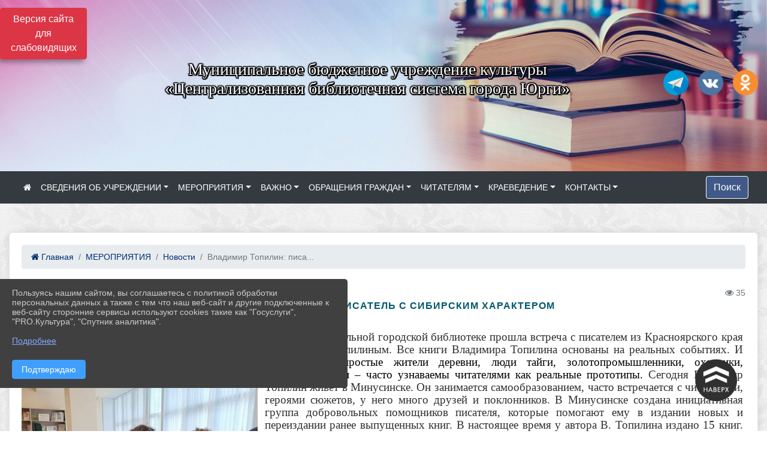

--- FILE ---
content_type: text/html; charset=utf-8
request_url: https://xn----7sbbdaihmzbqhk8aajxu2a6w.xn--p1ai/item/1568237
body_size: 13773
content:
<!DOCTYPE html><html lang="ru" class="h-100"><head><meta charset="utf-8"><meta http-equiv="X-UA-Compatible" content="IE=edge"><meta name="viewport" content="width=device-width, initial-scale=1"><meta name="baseStaticUrl" content="/kubcms-front/v5/master"><link rel="stylesheet" crossorigin="" href="/kubcms-front/v5/master/s/a-index-tM_7IAdW.css"><link rel="stylesheet" crossorigin="" href="/kubcms-front/v5/master/s/a-el-form-item-aOVeQJfs.css"><link rel="stylesheet" crossorigin="" href="/kubcms-front/v5/master/s/a-el-checkbox-RI4HkaMh.css"><link rel="stylesheet" crossorigin="" href="/kubcms-front/v5/master/s/a-ParentTreeSelect-vdZDJbKU.css"><link rel="stylesheet" crossorigin="" href="/kubcms-front/v5/master/s/a-HelperTool-tn0RQdqM.css"><link rel="stylesheet" crossorigin="" href="/kubcms-front/v5/master/s/a-VideoInput-CvP3_GcT.css"><link rel="stylesheet" crossorigin="" href="/kubcms-front/v5/master/s/a-el-checkbox-group-D_6SYB2i.css"><link rel="stylesheet" crossorigin="" href="/kubcms-front/v5/master/s/a-index-cdla2BLU.css"><link rel="stylesheet" crossorigin="" href="/kubcms-front/v5/master/s/a-el-popover-Cktl5fHm.css"><link rel="stylesheet" crossorigin="" href="/kubcms-front/v5/master/s/a-FormPublicRender-MIpZo3OT.css"><link rel="stylesheet" crossorigin="" href="/kubcms-front/v5/master/s/a-el-date-picker-B3rLwVmC.css"><link rel="stylesheet" crossorigin="" href="/kubcms-front/v5/master/s/a-el-radio-DCrt2ktn.css"><link rel="stylesheet" crossorigin="" href="/kubcms-front/v5/master/s/a-el-pagination-BDwEpwR6.css"><link rel="stylesheet" crossorigin="" href="/kubcms-front/v5/master/s/a-el-popconfirm-Du63PGr7.css"><link rel="stylesheet" crossorigin="" href="/kubcms-front/v5/master/s/a-el-slider-DZCsS5Hk.css"><link rel="stylesheet" crossorigin="" href="/kubcms-front/v5/master/s/a-el-color-picker-ILi5dVKC.css"><link rel="stylesheet" crossorigin="" href="/kubcms-front/v5/master/s/a-el-input-number-BjNNn4iI.css"><link rel="stylesheet" crossorigin="" href="/kubcms-front/v5/master/s/a-index-DsLjyqO-.css"><link rel="stylesheet" crossorigin="" href="/kubcms-front/v5/master/s/a-SectionSettings-DWG_XLy8.css"><link rel="stylesheet" crossorigin="" href="/kubcms-front/v5/master/s/a-inSite-8egEwldS.css"><script type="module" crossorigin="" src="/kubcms-front/v5/master/s/e-inSite-BOhS6m2p.js"></script><link rel="modulepreload" crossorigin="" href="/kubcms-front/v5/master/s/c-index-bEbJun7z.js"><link rel="modulepreload" crossorigin="" href="/kubcms-front/v5/master/s/c-el-form-item-Dxi71L-P.js"><link rel="modulepreload" crossorigin="" href="/kubcms-front/v5/master/s/c-el-checkbox-CajeHZm7.js"><link rel="modulepreload" crossorigin="" href="/kubcms-front/v5/master/s/c-vuedraggable.umd-BHhTWoBF.js"><link rel="modulepreload" crossorigin="" href="/kubcms-front/v5/master/s/c-FrontendInterfaces-BVkycfaD.js"><link rel="modulepreload" crossorigin="" href="/kubcms-front/v5/master/s/c-ParentTreeSelect-9BFWADb_.js"><link rel="modulepreload" crossorigin="" href="/kubcms-front/v5/master/s/c-index-CYQ4u1dC.js"><link rel="modulepreload" crossorigin="" href="/kubcms-front/v5/master/s/c-HelperTool-D7hxN4_b.js"><link rel="modulepreload" crossorigin="" href="/kubcms-front/v5/master/s/c-FormGroupWrapper-lKGmvqxY.js"><link rel="modulepreload" crossorigin="" href="/kubcms-front/v5/master/s/c-_baseMap-DyS895Ik.js"><link rel="modulepreload" crossorigin="" href="/kubcms-front/v5/master/s/c-map-BGkT4sNy.js"><link rel="modulepreload" crossorigin="" href="/kubcms-front/v5/master/s/c-_baseOrderBy-CY_iNDhL.js"><link rel="modulepreload" crossorigin="" href="/kubcms-front/v5/master/s/c-orderBy-Bgm9KKau.js"><link rel="modulepreload" crossorigin="" href="/kubcms-front/v5/master/s/c-VideoInput-DqNmTCf7.js"><link rel="modulepreload" crossorigin="" href="/kubcms-front/v5/master/s/c-lodash-BQl7P9W9.js"><link rel="modulepreload" crossorigin="" href="/kubcms-front/v5/master/s/c-animations-BhI5P8CS.js"><link rel="modulepreload" crossorigin="" href="/kubcms-front/v5/master/s/c-index-DQIgQm1J.js"><link rel="modulepreload" crossorigin="" href="/kubcms-front/v5/master/s/c-index-CQ56PxfO.js"><link rel="modulepreload" crossorigin="" href="/kubcms-front/v5/master/s/c-toInteger-C6xo1XSi.js"><link rel="modulepreload" crossorigin="" href="/kubcms-front/v5/master/s/c-index-D5xCMlbC.js"><link rel="modulepreload" crossorigin="" href="/kubcms-front/v5/master/s/c-FormPublicRender-CshrnIvM.js"><link rel="modulepreload" crossorigin="" href="/kubcms-front/v5/master/s/c-el-pagination-ohcjjy-B.js"><link rel="modulepreload" crossorigin="" href="/kubcms-front/v5/master/s/c-el-popconfirm-CP8G0ic0.js"><link rel="modulepreload" crossorigin="" href="/kubcms-front/v5/master/s/c-index-ndmCYBTm.js"><link rel="modulepreload" crossorigin="" href="/kubcms-front/v5/master/s/c-el-slider-neuk3Ysm.js"><link rel="modulepreload" crossorigin="" href="/kubcms-front/v5/master/s/c-index-BYuZUDxE.js"><link rel="modulepreload" crossorigin="" href="/kubcms-front/v5/master/s/c-AddOrEdit-D10FjbOx.js"><link rel="modulepreload" crossorigin="" href="/kubcms-front/v5/master/s/c-index-yJLvgOIv.js"><link rel="modulepreload" crossorigin="" href="/kubcms-front/v5/master/s/c-index-BLOKTJfr.js"><link rel="modulepreload" crossorigin="" href="/kubcms-front/v5/master/s/c-SingleUploaderWithActions-B7OfwLLm.js"><link rel="modulepreload" crossorigin="" href="/kubcms-front/v5/master/s/c-SectionSettings-S1N5Srcd.js"><style>	body {		background: url('https://260634f6-1b1d-47e8-a801-c17cbd435e60.selcdn.net/img/backgrounds/xv.png') !important;	}</style><title>Владимир Топилин: писатель с сибирским характером | Муниципальное бюджетное учреждение культуры «Централизованная библиотечная система города Юрги» Кемеровская область - Кузбасс</title>
<meta name="title" content="Владимир Топилин: писатель с сибирским характером | Муниципальное бюджетное учреждение культуры «Централизованная библиотечная система города Юрги» Кемеровская область - Кузбасс">
<meta name="keywords" content="владимир, топилин, книги, топилина, книг, писатель, сибирским, характером, владимира, читателями, минусинске, автора, центральной, городской, библиотеке, пр">
<meta name="description" content="22 мая в центральной городской библиотеке прошла встреча с писателем из Красноярского края Владимиром Топилиным. Все книги Владимира Топилина основаны на реальных событиях.">
<meta property="og:url" content="https://xn----7sbbdaihmzbqhk8aajxu2a6w.xn--p1ai/item/1568237">
<meta property="og:type" content="website">
<meta property="og:title" content="Владимир Топилин: писатель с сибирским характером | Муниципальное бюджетное учреждение культуры «Централизованная библиотечная система города Юрги» Кемеровская область - Кузбасс">
<meta property="og:description" content="22 мая в центральной городской библиотеке прошла встреча с писателем из Красноярского края Владимиром Топилиным. Все книги Владимира Топилина основаны на реальных событиях.">
<meta property="og:image" content="https://www.leocdn.ru/uploadsForSiteId/201724/siteHeader/c1da219d-3dfe-458e-bc44-6fc9e3246824.jpg">
<meta name="twitter:card" content="summary_large_image">
<meta property="twitter:domain" content="xn----7sbbdaihmzbqhk8aajxu2a6w.xn--p1ai">
<meta property="twitter:url" content="https://xn----7sbbdaihmzbqhk8aajxu2a6w.xn--p1ai/item/1568237">
<meta name="twitter:title" content="Владимир Топилин: писатель с сибирским характером | Муниципальное бюджетное учреждение культуры «Централизованная библиотечная система города Юрги» Кемеровская область - Кузбасс">
<meta name="twitter:description" content="22 мая в центральной городской библиотеке прошла встреча с писателем из Красноярского края Владимиром Топилиным. Все книги Владимира Топилина основаны на реальных событиях.">
<meta name="twitter:image" content="https://www.leocdn.ru/uploadsForSiteId/201724/siteHeader/c1da219d-3dfe-458e-bc44-6fc9e3246824.jpg"></head><body class="h-100 ptype-item_page item-id-1568237 parent-id-912739 parent-id-912742"><script>
		if ((document?.cookie || '').indexOf('devMode=1') !== -1) {
			var elemDiv = document.createElement('div');
			elemDiv.style.cssText = 'position:fixed;bottom:16px;right:35px;z-index:10000;color:red;';
			elemDiv.innerText = "devMode"
			document.body.appendChild(elemDiv);
		}
				</script><style data-styled="true" data-styled-version="6.1.12">.etsVJd{color:#ccc!important;font-size:16px!important;transition:transform 0.2s;display:inline-block;}/*!sc*/
.etsVJd:hover{color:#fff!important;transform:scale(1.2);}/*!sc*/
data-styled.g1[id="sc-braxZu"]{content:"etsVJd,"}/*!sc*/
.fjwXFW img{max-height:100%;min-width:100%;vertical-align:bottom;object-fit:cover;}/*!sc*/
data-styled.g2[id="sc-gJhJTp"]{content:"fjwXFW,"}/*!sc*/
</style><style id="custom-styles-2">/* рамки для фото блок новостей */
.col-3 {
    flex: 0 0 24%;
    max-width: 100%;
    background: url("https://www.leocdn.ru/uploadsForSiteId/201411/content/c0431a07-d8b1-4f41-9cb1-e7b274d56c88.png") !important;
        background-position-x: 0%;
        background-position-y: 0%;
        background-repeat: repeat;
        background-size: auto;
    background-position-x: 0%;
    background-position-y: 0%;
    background-repeat: repeat;
    background-attachment: scroll;
    background-size: auto;
    background-position: left top !important;
    background-size: 100% !important;
    background-repeat: no-repeat !important;
    width: 100%;
    height: 160px;
}
.cms-block-news.left-thumb-rightanounce .row img {
    margin-top: 14px;
}
.cms-block-news.right-thumb-rightanounce .row img {
    margin-top: 14px;
}
/* рамки для фото блок новостей */
.dropdown-menu.menu-sortabled.ui-sortable.show {
    margin-top: 11px;
    border-radius: 0px;

}





i.fa.fa-2x.fa-telegram::before, i.fa.fa-2x.fa-telegram::before {
    color: #48649D;
    width: 1%;
    background-image: url(https://www.leocdn.ru/uploadsForSiteId/202244/content/3a022d45-2c93-4944-905d-acc134c5679d.png);
    content: '';
    width: 42px;
    height: 42px;
    background-size: cover;
    float: right;
    
}


.fa-youtube-square::before, .fa-youtube-square::before {
    color: #48649D;
    width: 1%;
    background-image: url(https://www.leocdn.ru/uploadsForSiteId/200417/content/cc4cc1f2-b18b-4bdb-8525-5324fd6e67d0.png);
    content: '';
    width: 42px;
    height: 42px;
    background-size: cover;
    float: right;
}

.fa-facebook-f::before, .fa-facebook::before {
    color: #48649D;
    width: 1%;
    background-image: url(https://www.leocdn.ru/uploadsForSiteId/201172/content/fb0381a9-0cab-4400-b270-0273afac3f37.png);
    content: '';
    width: 42px;
    height: 42px;
    background-size: cover;
    float: right
}

.fa-vk::before {
    color: #48649D;
    width: 1%;
    background-image: url(https://www.leocdn.ru/uploadsForSiteId/201172/content/3dbeed6b-9956-499c-ae48-758107655c1b.png);
    content: '';
    width: 42px;
    height: 42px;
    background-size: cover;
    float: right
}
.fa-odnoklassniki-square::before {
   color: #48649D;
    width: 1%;
    background-image: url(https://www.leocdn.ru/uploadsForSiteId/201172/content/2904fc0e-c9a0-45b6-a489-ea937f865c9a.png);
    content: '';
    width: 42px;
    height: 42px;
    background-size: cover;
    float: right
}
.fa-instagram::before {
color: #48649D;
    width: 1%;
    background-image: url(https://www.leocdn.ru/uploadsForSiteId/201172/content/1057d06e-e6aa-451a-b945-926d2084f1d2.png);
    content: '';
    width: 42px;
    height: 42px;
    background-size: cover;
    float: right
}


/**********************************************************/
/************** шаблон css (основные фунции) **************/
/**********************************************************/

/*** ПОДГРУЖАЕМ GOOGLE ШРИФТЫ ***/
@import url('https://fonts.googleapis.com/css2?family=Open+Sans:wght@300&display=swap');
@import url('https://fonts.googleapis.com/css2?family=Playfair+Display:ital@1&display=swap');
@import url('https://fonts.googleapis.com/css2?family=Playfair+Display:ital@0;1&display=swap');
@import url('https://fonts.googleapis.com/css2?family=PT+Sans:ital@1&display=swap');
/*** ПОДГРУЖАЕМ GOOGLE ШРИФТЫ ***/

/*** ШРИФТЫ И СТИЛЬ ЗАГОЛОВКОВ ***/
* {
	box-sizing: border-box;
}

body {/*используем семью шрифтов в теле сайта***/
	font-family: 'Open Sans', sans-serif; 
}

.logo {/*используем семью шрифтов в шапке сайта ***/

	font-family: 'Playfair Display', serif;
}

a {
    color: #00586F;
    text-decoration: none;
    background-color: transparent;
}
.h3, h3 {/*стиль заголовков h3*/
	font-size: 16px;
	font-weight: bold;
	text-transform: uppercase;
	letter-spacing: 1px;
	color: #00586F;  
	 text-transform: uppercase;
}


.h4, h4 {/*стиль заголовков h4*/
	font-size: 1.3rem;
	font-weight: bold;
	color: #00586F; 
	 text-transform: uppercase;
}    

.col-md-6 .h4, h4 {/*стиль заголовков блоки (главная)*/
    color: #4d4d4d;
    font-size: 16px;
}

.col-md-3 .h4, h4 {/*стиль заголовков блоки (крайние)*/
    color: #4d4d4d;
    font-size: 16px;
}

/*** ШРИФТЫ И СТИЛЬ ЗАГОЛОВКОВ ***/

/*** ШАПКА САЙТА ***/
.head-image {
	width: 100%; /*ширина шапки*/
	background-size: cover; 
	background-image: url(null);
	background: #304156; /*цвет шапки*/ 
}
.line {
    width: 120px;
    height: 200px;
    margin-top: 40px;
}
/* Логотип */
/*** ШАПКА САЙТА ***/

/*** КНОПКА ВЕРТИКАЛЬНОГО МЕНЮ ***/
#show-sidebar {
	top: 150px !important; /*растояние от верхнего края*/
}
/*** КНОПКА ВЕРТИКАЛЬНОГО МЕНЮ ***/

/*** КНОПКА ПОИСК ***/
.visual-impired-button {
	margin-top: 0; /*растояние от верхнего края*/
} 

.btn-outline-success {
    color: #fff;
    background-color: #405988;
    border-color: #fff;
}

.btn-outline-success:hover {
	color: #fff; 
	background-color: #4d6aa0;
	border-color: #fff;
}

.btn-outline-success:not(:disabled):not(.disabled).active, .btn-outline-success:not(:disabled):not(.disabled):active, .show > .btn-outline-success.dropdown-toggle {
	color: #fff;
	background-color: #405988;
	border-color: #fefffe;
}

.btn-outline-success:not(:disabled):not(.disabled).active:focus, .btn-outline-success:not(:disabled):not(.disabled):active:focus, .show > .btn-outline-success.dropdown-toggle:focus {
	box-shadow: 0 0 0 .2rem #405988;
}

.btn-outline-success.focus, .btn-outline-success:focus {
	box-shadow: 0 0 0 .2rem #405988;
}
/*** КНОПКА ПОИСК ***/

/*** ГОРИЗОНТАЛЬНОЕ МЕНЮ ***/
	.navbar-dark .navbar-nav .active > .nav-link, .navbar-dark .navbar-nav .nav-link.active, .navbar-dark .navbar-nav .nav-link.show, .navbar-dark .navbar-nav .show > .nav-link {
    color: #aaa; transition: all 0.2s;}

	.navbar-dark .navbar-nav .active > .nav-link, .navbar-dark .navbar-nav .nav-link.active, .navbar-dark .navbar-nav .nav-link.show, .navbar-dark .navbar-nav .show > .nav-link:hover {
  
    border-bottom: 2px solid #ffffff; transition: all 0.2s;}

 
/*** ГОРИЗОНТАЛЬНОЕ МЕНЮ ***/

/*** ХЛЕБНЫЕ КРОШКИ ***/
.breadcrumb  a {
	color: #002F72 !important;
}

.breadcrumb  a:hover {
	color: #49D3B9 !important;
}

.breadcrumb  a:focus {
	color: #49D3B9 !important;
}
/*** ХЛЕБНЫЕ КРОШКИ ***/

/*** ВЕРТИКАЛЬНОЕ МЕНЮ ***/
.sidebar-brand {
	color: #49D3B9 !important;
}

.sidebar-brand a {
	color: #49D3B9 !important;
}

.sidebar-brand  a:hover {
	color: #49D3B9 !important;
}

.sidebar-brand  a:focus {
	color: #49D3B9 !important;
}

.sidebar-wrapper .sidebar-menu .active > a {
	background: #3d6286;
}

.sidebar-wrapper .sidebar-menu .sidebar-dropdown .sidebar-submenu ul {
	background: #2b3e62;
}

.sidebar-wrapper {
	background: #2b3e62;
}

.sidebar-wrapper .sidebar-menu a {
	color: #ffffff !important;
}

.sidebar-wrapper .sidebar-menu a:hover {
	color: #49D3B9 !important;
}

.sidebar-wrapper .sidebar-menu a:focus {
	color: #49D3B9 !important;
}

.sidebar-menu > ul:nth-child(1) > li:nth-child(1) {
	color: #49D3B9 !important;
}

.sidebar-menu > ul:nth-child(2) > li:nth-child(1) {
	color: #49D3B9 !important;
}
/*** ВЕРТИКАЛЬНОЕ МЕНЮ ***/

/*** ПОДВАЛ САЙТА ***/
footer.footer {
	border-top: 1px solid #ccc;
	background: #373636 repeat !important;
}

footer.footer a {
	color: #FFFFFF;
	text-decoration: none;
}

footer.footer a:hover {
	color: #8e8c8c;
	text-decoration: none;
}
/*** ПОДВАЛ САЙТА ***/

/*** ИНОЕ ***/
/*** ссылки в новостях центральный блок***/
html.h-100 body.h-100 div.page-wrapper.toggled.h-100 main.page-content.d-flex.flex-column.h-100.cms-all-sections div.body-container.mt-4.mb-4 div.container div.row div.col-md-6
a {
    color: #00586F;
    text-decoration: none;
    background-color: transparent;
}
/*** ссылки в новостях цб***/

/*** нз ***/
.align-items-center {
	align-items: left !important;
}
/*** нз ***/

/*** увеличение изображений при наведении ***/

/*** увеличение изображений при наведении ***/

/*** ДОПОЛНИТЕЛЬНОЕ ВЕРТИЛЬНОЕ МЕНЮ ***/
/** <!--HTML --> <div class="category-wrap">
<h3>МЕНЮ</h3>
<ul>
	<li><a href="/">О НАС</a></li>
	<li><a href="/">НОВОСТИ</a></li>
	<li><a href="/">ФОТОГАЛЕРЕЯ</a></li>
	<li><a href="/">ВИДЕОГАЛЕРЕЯ</a></li>
	<li><a href="/">ЭЛЕКТРОННАЯ ПРИЕМНАЯ</a></li>
	<li><a href="/">КОНТАКТЫ</a></li>
</ul>
<hr /></div> <!--HTML --> **/

.category-wrap {
    padding: 15px;
    background: white;
    width: 200px;
    
    font-family: "Helvetica Neue", Helvetica, Arial, sans-serif;
  }
  .category-wrap h3 {
    font-size: 16px;
    color: rgba(0,0,0,.6);
    margin: 0 0 10px;
    padding: 0 5px;
    position: relative;
  }
  .category-wrap h3::after {
      content: "";
      width: 6px;
      height: 6px;
      background: #405988;
      position: absolute;
      right: 5px;
      bottom: 2px;
      box-shadow: -8px -8px #405988, 0 -8px #405988, -8px 0 #405988;
  }
  
  .category-wrap ul {
    list-style: none;
    margin: 0;
    padding: 0; 
    border-top: 1px solid rgba(0,0,0,.3);
  }
  .category-wrap li {margin: 12px 0 0 0px;}
  .category-wrap a {
    text-decoration: none;
    display: block;  
    font-size: 13px;
    color: rgba(0,0,0,.6);
    padding: 5px;
    position: relative;
    transition: .3s linear;
      text-transform: uppercase;
  }
  .category-wrap a:after {
    content: "\1405";
    font-family: FontAwesome;
    position: absolute;
    right: 5px;
    color: white;
    transition: .2s linear;
  }
  .category-wrap a:hover {
      background: #405988;
      color: white;
  }
 
/*** ДОПОЛНИТЕЛЬНОЕ ВЕРТИЛЬНОЕ МЕНЮ ***/




/*** ИНОЕ ***/

[id="menu_2225897"] {
    display: none;
}</style><div class="h-100"><div class="visual-impired-button" itemprop="copy" style="padding:3px 0"><a style="margin-top:10px" href="#" class="btn btn-danger spec bvi-open" aria-label="Включить версию для слабовидящих">Версия сайта для слабовидящих</a></div><main class="page-content d-flex flex-column h-100 cms-all-sections" id="allrecords"><div data-section-id="3068" data-section-type="header" data-section-comment="" data-section-visible="1" class="bvi-tts" id="rec3068"><div class="head-image" style="width:100%;background-size:cover;background-image:url('https://www.leocdn.ru/uploadsForSiteId/201724/siteHeader/c1da219d-3dfe-458e-bc44-6fc9e3246824.jpg')"><div style="position:relative;padding-bottom:26px;padding-top:20px" class="container"><div class="d-flex align-items-center justify-content-between"><div class="line" style="padding:0px"><div style="padding:12px 9px 0 10px"><img loading="lazy"></div></div><div class="logo"><div><script async="" src="https://culturaltracking.ru/static/js/spxl.js?pixelId=9865" data-pixel-id="9865"></script>

<meta name="proculture-verification" content="bd3cd965eb7ca5916b39e16dfe6ee31b">

<p style="text-align: center;"><span style="font-size:28px;"><span style="color:#ffffff;"><font face="Monotype"><span style="text-shadow:#000000 2px 0px, #000000 2px 2px, #000000 0px 2px, #000000 -1px 1px, #000000 -1px 0px, #000000 -1px -1px, #000000 0px -1px, #000000 1px -1px, #000000 0 0 3px, #000000 0 0 3px, #000000 0 0 3px, #000000 0 0 3px">Муниципальное бюджетное учреждение культуры<br>«Централизованная библиотечная система города Юрги»</span></font></span></span></p>

</div><div>    </div></div><div><a href="https://t.me/bibliotekigorodaurgi" target="_blank" class="sc-braxZu etsVJd ml-3" socialnetworkscolor="#ccc" socialnetworkscolorhover="#fff" socialnetworksfontsize="16"><i class="fa fa-2x fa-telegram"></i></a><a href="https://vk.com/public211701159" target="_blank" class="sc-braxZu etsVJd ml-3" socialnetworkscolor="#ccc" socialnetworkscolorhover="#fff" socialnetworksfontsize="16"><i class="fa fa-2x fa-vk"></i></a><a href="https://ok.ru/tsentraln" target="_blank" class="sc-braxZu etsVJd ml-3" socialnetworkscolor="#ccc" socialnetworkscolorhover="#fff" socialnetworksfontsize="16"><i class="fa fa-2x fa-odnoklassniki-square"></i></a></div></div></div></div><nav class="navbar navbar-expand-sm navbar-dark" style="background-color:#343a40"><div class="container-fluid"><button class="navbar-toggler" type="button" data-toggle="collapse" data-target="#navbarsExample03" aria-controls="navbarsExample03" aria-expanded="false" aria-label="Развернуть наигацию"><span class="navbar-toggler-icon"></span></button><div class="collapse navbar-collapse visible" id="navbarsExample03"><ul class="navbar-nav mr-auto menu-sortabled"><li class="nav-item"><a class="nav-link" href="/"><i class="fa fa-home"></i></a></li><li class="nav-item dropdown" id="menu_912729" item-id="912729"><a class="nav-link dropdown-toggle" href="/item/912729" id="dropdown03" data-toggle="dropdown" aria-haspopup="true" aria-expanded="false">СВЕДЕНИЯ ОБ УЧРЕЖДЕНИИ</a><ul class="dropdown-menu menu-sortabled" aria-labelledby="dropdown03"><li id="menu_912731" item-id="912731"><a class="dropdown-item" href="/item/912731">Общая информация</a><span style="display:none" class="move-box"><i class="fa fa-arrows"></i></span></li><li id="menu_912730" item-id="912730"><a class="dropdown-item" href="/item/912730">Сведения об учредителе</a><span style="display:none" class="move-box"><i class="fa fa-arrows"></i></span></li><li id="menu_912738" item-id="912738"><a class="dropdown-item" href="/item/912738">Учредительные документы</a><span style="display:none" class="move-box"><i class="fa fa-arrows"></i></span></li><li id="menu_912733" item-id="912733"><a class="dropdown-item" href="/item/912733">Структура организации культуры</a><span style="display:none" class="move-box"><i class="fa fa-arrows"></i></span></li><li id="menu_912734" item-id="912734"><a class="dropdown-item" href="/item/912734">Руководство организации культуры</a><span style="display:none" class="move-box"><i class="fa fa-arrows"></i></span></li><li id="menu_912735" item-id="912735"><a class="dropdown-item" href="/item/912735">Информация о деятельности организации культуры</a><span style="display:none" class="move-box"><i class="fa fa-arrows"></i></span></li><li id="menu_912732" item-id="912732"><a class="dropdown-item" href="/item/912732">Информация о выполнении государственного (муниципального) задания</a><span style="display:none" class="move-box"><i class="fa fa-arrows"></i></span></li><li id="menu_912736" item-id="912736"><a class="dropdown-item" href="/item/912736">Иная информация</a><span style="display:none" class="move-box"><i class="fa fa-arrows"></i></span></li><li id="menu_912737" item-id="912737"><a class="dropdown-item" href="/item/912737">Результаты независимой оценки качества оказания услуг</a><span style="display:none" class="move-box"><i class="fa fa-arrows"></i></span></li><li id="menu_1314193" item-id="1314193"><a class="dropdown-item" href="/item/1314193">МТО предоставления услуг и выполнения работ</a><span style="display:none" class="move-box"><i class="fa fa-arrows"></i></span></li><li class="mx-3 admin-buttons horizontal-menu" style="display:none"><div class="d-flex justify-content-around text-center"><a data-toggle="tooltip" class="nav-link w-full" data-placement="bottom" title="Список" href="/front#/content?type=menu&amp;parentId=912729"><i class="fa fa-list"></i></a><a data-toggle="tooltip" class="nav-link w-full" data-placement="bottom" title="Добавить" href="/front#/content/add?type=menu&amp;parentId=912729"><i class="fa fa-plus"></i></a></div></li></ul><span style="display:none" class="move-box"><i class="fa fa-arrows"></i></span></li><li class="nav-item dropdown" id="menu_912739" item-id="912739"><a class="nav-link dropdown-toggle" href="/item/912739" id="dropdown03" data-toggle="dropdown" aria-haspopup="true" aria-expanded="false">МЕРОПРИЯТИЯ</a><ul class="dropdown-menu menu-sortabled" aria-labelledby="dropdown03"><li id="menu_2178661" item-id="2178661"><a class="dropdown-item" href="/item/2178661">80 лет Победы</a><span style="display:none" class="move-box"><i class="fa fa-arrows"></i></span></li><li id="menu_912742" item-id="912742"><a class="dropdown-item" href="/item/912742">Новости</a><span style="display:none" class="move-box"><i class="fa fa-arrows"></i></span></li><li id="menu_1028001" item-id="1028001"><a class="dropdown-item" href="/item/1028001">Афиша</a><span style="display:none" class="move-box"><i class="fa fa-arrows"></i></span></li><li id="menu_912741" item-id="912741"><a class="dropdown-item" href="/item/912741">Видео</a><span style="display:none" class="move-box"><i class="fa fa-arrows"></i></span></li><li id="menu_912745" item-id="912745"><a class="dropdown-item" href="/item/912745">Фото</a><span style="display:none" class="move-box"><i class="fa fa-arrows"></i></span></li><li id="menu_912740" item-id="912740"><a class="dropdown-item" href="/item/912740">Планы мероприятий</a><span style="display:none" class="move-box"><i class="fa fa-arrows"></i></span></li><li class="mx-3 admin-buttons horizontal-menu" style="display:none"><div class="d-flex justify-content-around text-center"><a data-toggle="tooltip" class="nav-link w-full" data-placement="bottom" title="Список" href="/front#/content?type=menu&amp;parentId=912739"><i class="fa fa-list"></i></a><a data-toggle="tooltip" class="nav-link w-full" data-placement="bottom" title="Добавить" href="/front#/content/add?type=menu&amp;parentId=912739"><i class="fa fa-plus"></i></a></div></li></ul><span style="display:none" class="move-box"><i class="fa fa-arrows"></i></span></li><li class="nav-item dropdown" id="menu_912746" item-id="912746"><a class="nav-link dropdown-toggle" href="/item/912746" id="dropdown03" data-toggle="dropdown" aria-haspopup="true" aria-expanded="false">ВАЖНО</a><ul class="dropdown-menu menu-sortabled" aria-labelledby="dropdown03"><li id="menu_1024441" item-id="1024441"><a class="dropdown-item" href="/item/1024441">Коллегам</a><span style="display:none" class="move-box"><i class="fa fa-arrows"></i></span></li><li id="menu_2225409" item-id="2225409"><a class="dropdown-item" href="/item/2225409">Противодействие коррупции</a><span style="display:none" class="move-box"><i class="fa fa-arrows"></i></span></li><li id="menu_912748" item-id="912748"><a class="dropdown-item" href="/item/912748">Оценка качества оказания услуг</a><span style="display:none" class="move-box"><i class="fa fa-arrows"></i></span></li><li id="menu_912747" item-id="912747"><a class="dropdown-item" href="/item/912747">Антитеррористическая защищенность</a><span style="display:none" class="move-box"><i class="fa fa-arrows"></i></span></li><li id="menu_1028447" item-id="1028447"><a class="dropdown-item" href="/item/1028447">Центр обслуживания пользователей портала Госуслуг</a><span style="display:none" class="move-box"><i class="fa fa-arrows"></i></span></li><li id="menu_1472921" item-id="1472921"><a class="dropdown-item" href="/item/1472921">Финансовая грамотность</a><span style="display:none" class="move-box"><i class="fa fa-arrows"></i></span></li><li id="menu_912756" item-id="912756"><a class="dropdown-item" href="/item/912756">Доступная среда</a><span style="display:none" class="move-box"><i class="fa fa-arrows"></i></span></li><li class="mx-3 admin-buttons horizontal-menu" style="display:none"><div class="d-flex justify-content-around text-center"><a data-toggle="tooltip" class="nav-link w-full" data-placement="bottom" title="Список" href="/front#/content?type=menu&amp;parentId=912746"><i class="fa fa-list"></i></a><a data-toggle="tooltip" class="nav-link w-full" data-placement="bottom" title="Добавить" href="/front#/content/add?type=menu&amp;parentId=912746"><i class="fa fa-plus"></i></a></div></li></ul><span style="display:none" class="move-box"><i class="fa fa-arrows"></i></span></li><li class="nav-item dropdown" id="menu_912763" item-id="912763"><a class="nav-link dropdown-toggle" href="/item/912763" id="dropdown03" data-toggle="dropdown" aria-haspopup="true" aria-expanded="false">ОБРАЩЕНИЯ ГРАЖДАН</a><ul class="dropdown-menu menu-sortabled" aria-labelledby="dropdown03"><li id="menu_912768" item-id="912768"><a class="dropdown-item" href="/item/912768">Форма для обращения</a><span style="display:none" class="move-box"><i class="fa fa-arrows"></i></span></li><li id="menu_912765" item-id="912765"><a class="dropdown-item" href="/item/912765">Письменные обращения</a><span style="display:none" class="move-box"><i class="fa fa-arrows"></i></span></li><li id="menu_912766" item-id="912766"><a class="dropdown-item" href="/item/912766">Информация о результатах рассмотрения обращений</a><span style="display:none" class="move-box"><i class="fa fa-arrows"></i></span></li><li id="menu_912767" item-id="912767"><a class="dropdown-item" href="/item/912767">Часто задаваемые вопросы</a><span style="display:none" class="move-box"><i class="fa fa-arrows"></i></span></li><li class="mx-3 admin-buttons horizontal-menu" style="display:none"><div class="d-flex justify-content-around text-center"><a data-toggle="tooltip" class="nav-link w-full" data-placement="bottom" title="Список" href="/front#/content?type=menu&amp;parentId=912763"><i class="fa fa-list"></i></a><a data-toggle="tooltip" class="nav-link w-full" data-placement="bottom" title="Добавить" href="/front#/content/add?type=menu&amp;parentId=912763"><i class="fa fa-plus"></i></a></div></li></ul><span style="display:none" class="move-box"><i class="fa fa-arrows"></i></span></li><li class="nav-item dropdown" id="menu_912749" item-id="912749"><a class="nav-link dropdown-toggle" href="/item/912749" id="dropdown03" data-toggle="dropdown" aria-haspopup="true" aria-expanded="false">ЧИТАТЕЛЯМ</a><ul class="dropdown-menu menu-sortabled" aria-labelledby="dropdown03"><li id="menu_912750" item-id="912750"><a class="dropdown-item" href="/item/912750">Детям</a><span style="display:none" class="move-box"><i class="fa fa-arrows"></i></span></li><li id="menu_1239113" item-id="1239113"><a class="dropdown-item" href="/item/1239113">Мероприятия по Пушкинской карте</a><span style="display:none" class="move-box"><i class="fa fa-arrows"></i></span></li><li id="menu_912751" item-id="912751"><a class="dropdown-item" href="/item/912751">Школьникам</a><span style="display:none" class="move-box"><i class="fa fa-arrows"></i></span></li><li id="menu_912755" item-id="912755"><a class="dropdown-item" href="/item/912755">Старшим школьникам</a><span style="display:none" class="move-box"><i class="fa fa-arrows"></i></span></li><li id="menu_912752" item-id="912752"><a class="dropdown-item" href="/item/912752">Студентам</a><span style="display:none" class="move-box"><i class="fa fa-arrows"></i></span></li><li id="menu_912753" item-id="912753"><a class="dropdown-item" href="/item/912753">Взрослым</a><span style="display:none" class="move-box"><i class="fa fa-arrows"></i></span></li><li id="menu_912754" item-id="912754"><a class="dropdown-item" href="/item/912754">Пенсионерам</a><span style="display:none" class="move-box"><i class="fa fa-arrows"></i></span></li><li id="menu_1024092" item-id="1024092"><a class="dropdown-item" href="/item/1024092">Ресурсы</a><span style="display:none" class="move-box"><i class="fa fa-arrows"></i></span></li><li id="menu_1021244" item-id="1021244"><a class="dropdown-item" href="/item/1021244">Пользователю</a><span style="display:none" class="move-box"><i class="fa fa-arrows"></i></span></li><li class="mx-3 admin-buttons horizontal-menu" style="display:none"><div class="d-flex justify-content-around text-center"><a data-toggle="tooltip" class="nav-link w-full" data-placement="bottom" title="Список" href="/front#/content?type=menu&amp;parentId=912749"><i class="fa fa-list"></i></a><a data-toggle="tooltip" class="nav-link w-full" data-placement="bottom" title="Добавить" href="/front#/content/add?type=menu&amp;parentId=912749"><i class="fa fa-plus"></i></a></div></li></ul><span style="display:none" class="move-box"><i class="fa fa-arrows"></i></span></li><li class="nav-item dropdown" id="menu_923671" item-id="923671"><a class="nav-link dropdown-toggle" href="/item/923671" id="dropdown03" data-toggle="dropdown" aria-haspopup="true" aria-expanded="false">КРАЕВЕДЕНИЕ</a><ul class="dropdown-menu menu-sortabled" aria-labelledby="dropdown03"><li id="menu_923675" item-id="923675"><a class="dropdown-item" href="/item/923675">Архитектурный облик Юрги</a><span style="display:none" class="move-box"><i class="fa fa-arrows"></i></span></li><li id="menu_2362196" item-id="2362196"><a class="dropdown-item" href="/item/2362196">Музейная деятельность</a><span style="display:none" class="move-box"><i class="fa fa-arrows"></i></span></li><li id="menu_2315543" item-id="2315543"><a class="dropdown-item" href="/item/2315543">Юрга - город трудовой доблести и воинской славы</a><span style="display:none" class="move-box"><i class="fa fa-arrows"></i></span></li><li id="menu_2368660" item-id="2368660"><a class="dropdown-item" href="/item/2368660">Положение о краеведческой деятельности МБУК "ЦБС г. Юрги"</a><span style="display:none" class="move-box"><i class="fa fa-arrows"></i></span></li><li id="menu_1987988" item-id="1987988"><a class="dropdown-item" href="/item/1987988">Краеведы Юрги</a><span style="display:none" class="move-box"><i class="fa fa-arrows"></i></span></li><li id="menu_1024291" item-id="1024291"><a class="dropdown-item" href="/item/1024291">Памятники Юрги</a><span style="display:none" class="move-box"><i class="fa fa-arrows"></i></span></li><li id="menu_1024171" item-id="1024171"><a class="dropdown-item" href="/item/1024171">Литературная жизнь Юрги</a><span style="display:none" class="move-box"><i class="fa fa-arrows"></i></span></li><li id="menu_1024170" item-id="1024170"><a class="dropdown-item" href="/item/1024170">Календарь знаменательных и памятных дат</a><span style="display:none" class="move-box"><i class="fa fa-arrows"></i></span></li><li id="menu_1024142" item-id="1024142"><a class="dropdown-item" href="/item/1024142">Юргинцы </a><span style="display:none" class="move-box"><i class="fa fa-arrows"></i></span></li><li id="menu_1024169" item-id="1024169"><a class="dropdown-item" href="/item/1024169">История города на страницах печати</a><span style="display:none" class="move-box"><i class="fa fa-arrows"></i></span></li><li id="menu_1577074" item-id="1577074"><a class="dropdown-item" href="/item/1577074">Материалы о городе в каталоге библиотеки</a><span style="display:none" class="move-box"><i class="fa fa-arrows"></i></span></li><li class="mx-3 admin-buttons horizontal-menu" style="display:none"><div class="d-flex justify-content-around text-center"><a data-toggle="tooltip" class="nav-link w-full" data-placement="bottom" title="Список" href="/front#/content?type=menu&amp;parentId=923671"><i class="fa fa-list"></i></a><a data-toggle="tooltip" class="nav-link w-full" data-placement="bottom" title="Добавить" href="/front#/content/add?type=menu&amp;parentId=923671"><i class="fa fa-plus"></i></a></div></li></ul><span style="display:none" class="move-box"><i class="fa fa-arrows"></i></span></li><li class="nav-item dropdown" id="menu_912769" item-id="912769"><a class="nav-link dropdown-toggle" href="/item/912769" id="dropdown03" data-toggle="dropdown" aria-haspopup="true" aria-expanded="false">КОНТАКТЫ</a><ul class="dropdown-menu menu-sortabled" aria-labelledby="dropdown03"><li id="menu_912771" item-id="912771"><a class="dropdown-item" href="/item/912771">Обратная связь</a><span style="display:none" class="move-box"><i class="fa fa-arrows"></i></span></li><li id="menu_912770" item-id="912770"><a class="dropdown-item" href="/item/912770">Адрес и схема проезда</a><span style="display:none" class="move-box"><i class="fa fa-arrows"></i></span></li><li class="mx-3 admin-buttons horizontal-menu" style="display:none"><div class="d-flex justify-content-around text-center"><a data-toggle="tooltip" class="nav-link w-full" data-placement="bottom" title="Список" href="/front#/content?type=menu&amp;parentId=912769"><i class="fa fa-list"></i></a><a data-toggle="tooltip" class="nav-link w-full" data-placement="bottom" title="Добавить" href="/front#/content/add?type=menu&amp;parentId=912769"><i class="fa fa-plus"></i></a></div></li></ul><span style="display:none" class="move-box"><i class="fa fa-arrows"></i></span></li><li class="nav-item dropdown" id="menu_2225897" item-id="2225897"><a class="nav-link dropdown-toggle" href="/item/2225897" id="dropdown03" data-toggle="dropdown" aria-haspopup="true" aria-expanded="false">...</a><ul class="dropdown-menu menu-sortabled" aria-labelledby="dropdown03"><li id="menu_912773" item-id="912773"><a class="dropdown-item" href="/item/912773">Антикоррупция</a><span style="display:none" class="move-box"><i class="fa fa-arrows"></i></span></li><li class="mx-3 admin-buttons horizontal-menu" style="display:none"><div class="d-flex justify-content-around text-center"><a data-toggle="tooltip" class="nav-link w-full" data-placement="bottom" title="Список" href="/front#/content?type=menu&amp;parentId=2225897"><i class="fa fa-list"></i></a><a data-toggle="tooltip" class="nav-link w-full" data-placement="bottom" title="Добавить" href="/front#/content/add?type=menu&amp;parentId=2225897"><i class="fa fa-plus"></i></a></div></li></ul><span style="display:none" class="move-box"><i class="fa fa-arrows"></i></span></li><li class="admin-buttons horizontal-menu" style="display:none"><div class="d-flex justify-content-around text-center"><a data-toggle="tooltip" class="nav-link w-full" data-placement="bottom" title="Список" href="/front#/content?type=menu&amp;parentIdIsNull=true"><i class="fa fa-list"></i></a><a data-toggle="tooltip" class="nav-link w-full" data-placement="bottom" title="Добавить" href="/front#/content/add?type=menu&amp;parentIdIsNull=true"><i class="fa fa-plus"></i></a></div></li></ul><form class="form-inline my-2 my-lg-0 search-line d-flex" action="/search"><button class="btn btn-outline-success my-2 my-sm-0" type="submit">Поиск</button></form></div></div></nav></div><div data-section-id="3069" data-section-type="body" data-section-comment="" data-section-visible="1" class="bvi-tts body-container mt-4 mb-4" id="rec3069"><div class="container"><div class="row"><div class="col-md-12"><div>
<div class="kubcms-admin-comp" component="ColumnHeader" :column="9"></div>
</div><div data-block-id="146552" class="bvi-tts mt-4 cms-block cms-block-banners"><div><div class="kubcms-admin-comp" component="BlockEditButton" :id="146552"></div></div><div class="cms-block-banners horizontal-banners"><ul class="list-banners-horizontal"></ul></div></div><div data-block-id="64317" class="el-card box-card is-always-shadow el-card__body bvi-tts mt-4 cms-block cms-block-content"><div><div class="kubcms-admin-comp" component="BlockEditButton" :id="64317"></div></div><div class="row mb-2"><div class="col-12"><nav aria-label="breadcrumb"><ol class="breadcrumb"><li class="breadcrumb-item active" aria-current="page"><a href="/"><i class="fa fa-home"></i> Главная</a></li><li class="breadcrumb-item"><a href="/item/912739">МЕРОПРИЯТИЯ</a></li><li class="breadcrumb-item"><a href="/item/912742">Новости</a></li><li class="breadcrumb-item active" aria-current="page">Владимир Топилин: писа...</li></ol></nav></div></div><div class="row mb-2"><div class="col-12"><div>
						<div class="kubcms-admin-comp" component="AdminContentPanel" id="1568237"></div>
						</div></div></div><div class="mb-2"><div class="d-flex justify-content-between mb-1"><div><span class="tz-datetime text-muted" date-format="DD.MM.YYYY HH:mm" iso-timestamp="2023-05-22T09:09:03.000Z">22.05.2023 09:09</span></div><div style="min-width:30px"><span class="total-all-page-views text-muted" title="Кол-во просмотров" style="cursor:help"><i class="fa fa-eye"></i> 35</span></div></div><h3 class="text-center mb-4">Владимир Топилин: писатель с сибирским характером</h3></div><div class="row"><div class="col-sm-4 pr-sm-1 templater-content-block"><div class="my-2"></div><div class="my-2"><div class="sc-gJhJTp fjwXFW block-content-photogallery"><div class="blueimp-gallery blueimp-gallery-controls blueimp-gallery-contain" aria-label="image gallery" aria-modal="true" role="dialog"><div class="slides" aria-live="polite"></div><h3 class="title"></h3><a class="prev" aria-controls="blueimp-gallery" aria-label="Предидущий слайд" aria-keyshortcuts="ArrowLeft"></a><a class="next" aria-controls="blueimp-gallery" aria-label="Следующий слайд" aria-keyshortcuts="ArrowRight"></a><a class="close" aria-controls="blueimp-gallery" aria-label="close" aria-keyshortcuts="Escape"></a><a class="play-pause" aria-controls="blueimp-gallery" aria-label="play slideshow" aria-keyshortcuts="Space" aria-pressed="false" role="button"></a><ol class="indicator"></ol></div><div class="col-12"><div class="row block-content-photogallery-imglist"><a href="/image-resizer/th83eCa4rpoEXuAIH0kMWtBoF_3ImSs2slLbs8mP%2Ffit-in%2F1024x1024%2Ffilters%3Aquality(80)%3Aformat(webp)%2F782329.selcdn.ru%2Fleonardo%2FuploadsForSiteId%2F201724%2Fcontent%2F7cea9137-e5a5-4a10-a6c6-9aaefc7599a4.jpeg" title="Владимир Топилин: писатель с сибирским характером" class="col-sm-12 px-0 d-flex"><img src="/image-resizer/HU27e2HTXtWxxIXs4L6fgJvZ-s9nXGznHno0QHoR%2Ffit-in%2F700x700%2Ffilters%3Aquality(80)%3Aformat(webp)%2F782329.selcdn.ru%2Fleonardo%2FuploadsForSiteId%2F201724%2Fcontent%2F7cea9137-e5a5-4a10-a6c6-9aaefc7599a4.jpeg" alt="Владимир Топилин: писатель с сибирским характером" loading="lazy"></a><a href="/image-resizer/Tbt6ZaP7BsOq9Mrl1L0P8Qlu0Ouw98CZCfHfSNu1%2Ffit-in%2F1024x1024%2Ffilters%3Aquality(80)%3Aformat(webp)%2F782329.selcdn.ru%2Fleonardo%2FuploadsForSiteId%2F201724%2Fcontent%2F9ab411da-5ac3-4014-93c6-4ca8d1db1a91.jpeg" title="Владимир Топилин: писатель с сибирским характером" class="col-sm-4 px-0 d-flex"><img src="/image-resizer/YWLMzwnRkhpMedOWPgZiZcOXvqwD268tvDND_TDw%2Ffit-in%2F700x700%2Ffilters%3Aquality(80)%3Aformat(webp)%2F782329.selcdn.ru%2Fleonardo%2FuploadsForSiteId%2F201724%2Fcontent%2F9ab411da-5ac3-4014-93c6-4ca8d1db1a91.jpeg" alt="Владимир Топилин: писатель с сибирским характером" loading="lazy"></a><a href="/image-resizer/bysoZ7QF0Ii6o3NP0WoNxp6pREOn3S37gpHNxD26%2Ffit-in%2F1024x1024%2Ffilters%3Aquality(80)%3Aformat(webp)%2F782329.selcdn.ru%2Fleonardo%2FuploadsForSiteId%2F201724%2Fcontent%2Fbae17032-0800-42f6-84b0-4d520c095b59.jpeg" title="Владимир Топилин: писатель с сибирским характером" class="col-sm-4 px-0 d-flex"><img src="/image-resizer/pvD0DIjtbMiRoH4kr8vvCb0fMyAllyGiKrHtDIZl%2Ffit-in%2F700x700%2Ffilters%3Aquality(80)%3Aformat(webp)%2F782329.selcdn.ru%2Fleonardo%2FuploadsForSiteId%2F201724%2Fcontent%2Fbae17032-0800-42f6-84b0-4d520c095b59.jpeg" alt="Владимир Топилин: писатель с сибирским характером" loading="lazy"></a><a href="/image-resizer/UzoBJC_7ABkGmU4IRG9b-bcdXO2vlIIffy71TH3F%2Ffit-in%2F1024x1024%2Ffilters%3Aquality(80)%3Aformat(webp)%2F782329.selcdn.ru%2Fleonardo%2FuploadsForSiteId%2F201724%2Fcontent%2F88211740-723e-4eaa-ab00-68323af00566.jpeg" title="Владимир Топилин: писатель с сибирским характером" class="col-sm-4 px-0 d-flex"><img src="/image-resizer/myMj7WjA03iK08Qn4o5rEEEmkJdU-R_5W2p-__xR%2Ffit-in%2F700x700%2Ffilters%3Aquality(80)%3Aformat(webp)%2F782329.selcdn.ru%2Fleonardo%2FuploadsForSiteId%2F201724%2Fcontent%2F88211740-723e-4eaa-ab00-68323af00566.jpeg" alt="Владимир Топилин: писатель с сибирским характером" loading="lazy"></a></div></div></div></div><div class="my-2"></div></div><div class="col-sm-8 pl-sm-1 templater-content-block"><div class="my-2"><div class="row"><div class="col-12"><div style="padding:0 4px"><p style="text-align:justify"><span style="font-size:12pt"><span style="font-family:&quot;Times New Roman&quot;,&quot;serif&quot;"><span style="font-size:14.0pt">22 мая &nbsp;в центральной городской библиотеке прошла встреча с писателем из Красноярского края Владимиром Топилиным.&nbsp;</span></span></span><span style="font-family: &quot;Times New Roman&quot;, &quot;serif&quot;; font-size: 14pt;">Все книги Владимира Топилина основаны на реальных событиях. И его герои - <span style="color:black">простые жители деревни, люди тайги, золотопромышленники, охотники, путешественники – часто узнаваемы читателями как реальные прототипы. </span>Сегодня Владимир Топилин живёт в Минусинске. Он занимается самообразованием, часто встречается с читателями, героями сюжетов, у него много друзей и поклонников. В Минусинске создана инициативная группа добровольных помощников писателя, которые помогают ему в издании новых и переиздании ранее выпущенных книг. В настоящее время у автора В. Топилина издано 15 книг. Его книги читаются в&nbsp; двенадцати странах мира. Заказывают книги через интернет, автор лично отправляет их почтой в Германию, Америку, Финляндию. Центральная городская библиотека предлагает&nbsp; своим читателям 12 книг Владимира Топилина.</span><span style="font-family: &quot;Times New Roman&quot;, &quot;serif&quot;; font-size: 12pt;"> </span><span style="font-family: &quot;Times New Roman&quot;, &quot;serif&quot;; font-size: 14pt;">Приглашаем познакомиться с новыми книгами автора!</span></p>

<p style="text-align:justify">&nbsp;</p>
</div> </div></div></div><div class="my-2"></div><div class="my-2"></div><div class="my-2"></div><div class="my-2"></div></div></div></div></div></div></div></div><footer data-section-id="3070" data-section-type="footer" data-section-comment="" data-section-visible="1" class="bvi-tts footer mt-auto py-4" id="rec3070"><div style="padding:5px 20px 30px 20px"><!-- Yandex.Metrika informer -->
<p><a href="https://metrika.yandex.ru/stat/?id=48946925&amp;from=informer" rel="nofollow" target="_blank"><img alt="Яндекс.Метрика" src="https://informer.yandex.ru/informer/48946925/3_1_FFFFFFFF_EFEFEFFF_0_pageviews" style="width:88px; height:31px; border:0;" title="Яндекс.Метрика: данные за сегодня (просмотры, визиты и уникальные посетители)" loading="lazy"></a> <!-- /Yandex.Metrika informer --> <!-- Yandex.Metrika counter --> <script type="text/javascript">
   (function(m,e,t,r,i,k,a){m[i]=m[i]||function(){(m[i].a=m[i].a||[]).push(arguments)};
   m[i].l=1*new Date();k=e.createElement(t),a=e.getElementsByTagName(t)[0],k.async=1,k.src=r,a.parentNode.insertBefore(k,a)})
   (window, document, "script", "https://mc.yandex.ru/metrika/tag.js", "ym");
 
   ym(48946925, "init", {
        clickmap:true,
        trackLinks:true,
        accurateTrackBounce:true
   });
</script> <noscript><div><img src="https://mc.yandex.ru/watch/48946925" style="position:absolute; left:-9999px;" alt="" /></div></noscript> <!-- /Yandex.Metrika counter --></p>

<p><!-- /Yandex.Metrika informer --><!-- Yandex.Metrika counter --><script type="text/javascript">
   (function(m,e,t,r,i,k,a){m[i]=m[i]||function(){(m[i].a=m[i].a||[]).push(arguments)};
   m[i].l=1*new Date();k=e.createElement(t),a=e.getElementsByTagName(t)[0],k.async=1,k.src=r,a.parentNode.insertBefore(k,a)})
   (window, document, "script", "https://mc.yandex.ru/metrika/tag.js", "ym");

   ym(85931964, "init", {
        clickmap:true,
        trackLinks:true,
        accurateTrackBounce:true
   });
</script><noscript><div><img src="https://mc.yandex.ru/watch/85931964" style="position:absolute; left:-9999px;" alt="" /></div></noscript><!-- /Yandex.Metrika counter -->
<style type="text/css">.topbutton {
    text-align: center;
    padding: 10px;
    position: fixed;
    bottom: 50px;
    right: 50px;
    cursor: pointer;
    font-family: verdana;
    font-size: 12px;
    -webkit-border-radius: 5px;
    background-image: url(https://www.leocdn.ru/uploadsForSiteId/201554/content/5f612626-d908-4f44-a876-81fc13d06630.png);
    content: '';
    width: 70px;
    height: 70px;
    background-size: cover;
    float: right;
color: #0ff0 !important;
}
</style>
</p>

<p><a class="topbutton" href="#" title="Вернуться к началу">^</a></p>
<!-- Yandex.Metrika informer -->

<p><!-- /Yandex.Metrika informer --><!-- Yandex.Metrika counter --><br>
<script src="https://yastatic.net/es5-shims/0.0.2/es5-shims.min.js"></script><script src="https://yastatic.net/share2/share.js"></script></p>

<div class="ya-share2" data-counter="ig" data-services="collections,vkontakte,odnoklassniki,moimir,blogger,lj,viber,whatsapp,skype,telegram" style="text-align: center;">&nbsp;</div>
<style type="text/css">.topbutton {
    text-align: center;
    padding: 10px;
    position: fixed;
    bottom: 50px;
    right: 50px;
    cursor: pointer;
    font-family: verdana;
    font-size: 12px;
    -webkit-border-radius: 5px;
    background-image: url(https://www.leocdn.ru/uploadsForSiteId/201554/content/5f612626-d908-4f44-a876-81fc13d06630.png);
    content: '';
    width: 70px;
    height: 70px;
    background-size: cover;
    float: right;
color: #0ff0 !important;
}
</style>
<p><a class="topbutton" href="#" title="Вернуться к началу">^</a> <!-- /Yandex.Metrika informer --> <!-- Yandex.Metrika counter --> <script type="text/javascript">
   (function(m,e,t,r,i,k,a){m[i]=m[i]||function(){(m[i].a=m[i].a||[]).push(arguments)};
   m[i].l=1*new Date();k=e.createElement(t),a=e.getElementsByTagName(t)[0],k.async=1,k.src=r,a.parentNode.insertBefore(k,a)})
   (window, document, "script", "https://mc.yandex.ru/metrika/tag.js", "ym");

   ym(85931964, "init", {
        clickmap:true,
        trackLinks:true,
        accurateTrackBounce:true
   });
</script> <noscript><div><img src="https://mc.yandex.ru/watch/85931964" style="position:absolute; left:-9999px;" alt="" /></div></noscript> <!-- /Yandex.Metrika counter --></p>
<!-- Yandex.Metrika informer --></div><div class="container"><div class="d-flex flex-column flex-sm-row justify-content-between"><div class="text-muted"><a href="/">2026 г. городская-библиотека.рф</a></div><div class="text-muted"><a href="/front">Вход</a></div><div class="text-muted"><a href="/map">Карта сайта</a></div><div class="text-muted"><a href="/privacy">Политика обработки персональных данных</a></div></div><div class="d-flex flex-column flex-sm-row justify-content-between mt-4"><div class="text-muted"><a href="https://kubcms.ru/about" target="_blank" class="kubcms-link text-muted">Сделано на KubCMS</a></div><div class="text-muted"><a href="https://леопульт.рф" target="_blank" class="text-muted">Разработка и поддержка</a></div></div></div></footer></main></div><div>
							<public-app></public-app>
							</div><script>
								window.KubCMSBasicData = {"isLocalServer":false,"CDNUrl":"","requestUrl":"https://xn----7sbbdaihmzbqhk8aajxu2a6w.xn--p1ai/item/1568237","domain":"http://xn----7sbbdaihmzbqhk8aajxu2a6w.xn--p1ai","pageId":-1,"yaMetrika":null};
								</script><script type="text/javascript">
				var xhr = new XMLHttpRequest();
				xhr.open("POST", "/api/visit");
				xhr.setRequestHeader("Content-Type", "application/json; charset=utf-8");
				xhr.send(JSON.stringify({ "pageType": "ITEM_PAGE", "itemId": 1568237 }));
</script></body></html>